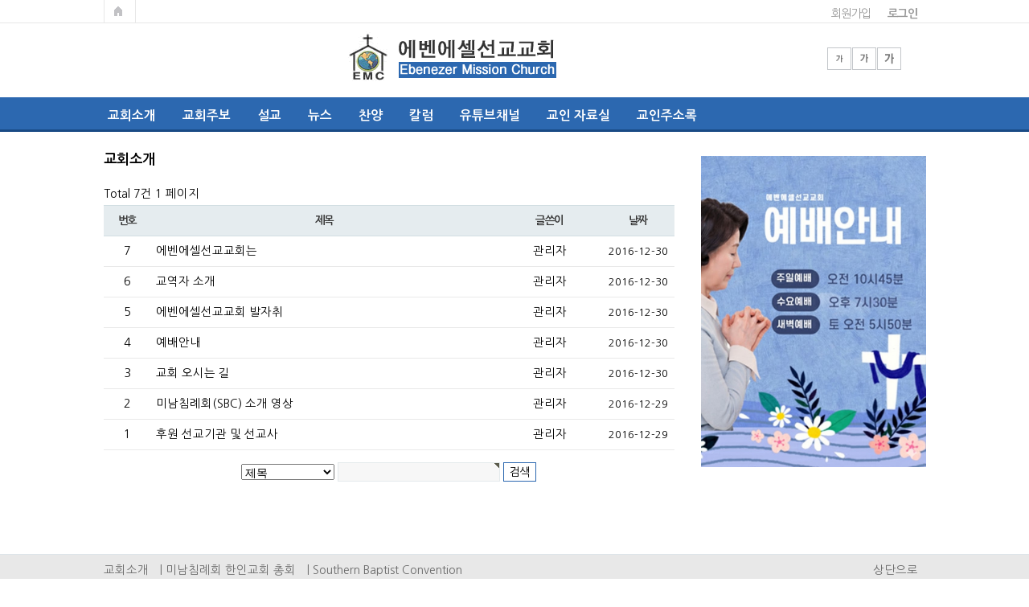

--- FILE ---
content_type: text/html; charset=utf-8
request_url: http://emcny.us/bbs/board.php?bo_table=who
body_size: 16145
content:
<!doctype html>
<html lang="ko">
<head>
<meta charset="utf-8">
<meta http-equiv="imagetoolbar" content="no">
<meta http-equiv="X-UA-Compatible" content="IE=10,chrome=1">
<title>교회소개 1 페이지 | 에벤에셀선교교회</title>
<link rel="stylesheet" href="http://emcny.us/theme/community/css/default.css">
<link rel="stylesheet" href="http://emcny.us/theme/community/skin/board/basic/style.css?ver=161020">
<link rel="shortcut icon" href="http://emcny.us/img/1.ico">

<!--[if lte IE 8]>
<script src="http://emcny.us/js/html5.js"></script>
<![endif]-->
<script>
// 자바스크립트에서 사용하는 전역변수 선언
var g5_url       = "http://emcny.us";
var g5_bbs_url   = "http://emcny.us/bbs";
var g5_is_member = "";
var g5_is_admin  = "";
var g5_is_mobile = "";
var g5_bo_table  = "who";
var g5_sca       = "";
var g5_editor    = "";
var g5_cookie_domain = ".emcny.us";
</script>
<script src="http://emcny.us/js/jquery-1.8.3.min.js"></script>
<script src="http://emcny.us/js/jquery.menu.js"></script>
<script src="http://emcny.us/js/common.js"></script>
<script src="http://emcny.us/js/wrest.js"></script>

</head>
<body>


<!-- 상단 시작 { -->
<div id="hd">
    <h1 id="hd_h1">교회소개 1 페이지</h1>

    <div id="skip_to_container"><a href="#container">본문 바로가기</a></div>

        <div id="hd_top">
        <div id="hd_tnb">
            <ul id="tnb">
                                <li><a href="http://emcny.us/bbs/register.php">회원가입</a></li>
                <li><a href="http://emcny.us/bbs/login.php"><b>로그인</b></a></li>
                
            </ul>
            <p class="hd_home"><a href="http://emcny.us">메인페이지로 가기</a></p>
        </div>
    </div>
    <div id="hd_wrapper">

        <div id="logo" style="margin-left:300px;margin-top:-20px;margin-bottom:-10px">
            <a href="http://emcny.us"><img src="http://emcny.us/theme/community/img/logo.gif" alt="에벤에셀선교교회"></a>
        </div>

<div id="text_size" style="margin-left:330px;margin-bottom:-50px">
            <button id="size_down" onclick="font_resize('container', 'ts_up ts_up2', '');"><img src="http://emcny.us/img/ts01.gif" alt="기본"></button>
            <button id="size_def" onclick="font_resize('container', 'ts_up ts_up2', 'ts_up');"><img src="http://emcny.us/img/ts02.gif" alt="크게"></button>
            <button id="size_up" onclick="font_resize('container', 'ts_up ts_up2', 'ts_up2');"><img src="http://emcny.us/img/ts03.gif" alt="더크게"></button>
</div>

    </div>

    <hr>

    <nav id="gnb">
        <h2>메인메뉴</h2>
        <ul id="gnb_1dul">
                        <li class="gnb_1dli" style="z-index:999">
                <a href="http://emcny.us/bbs/board.php?bo_table=who" target="_self" class="gnb_1da">교회소개</a>
                <ul class="gnb_2dul">
                    <li class="gnb_2dli"><a href="http://emcny.us/bbs/board.php?bo_table=who&wr_id=7" target="_self" class="gnb_2da">교회소개</a></li>
                                    <li class="gnb_2dli"><a href="http://emcny.us/bbs/board.php?bo_table=who&wr_id=6" target="_self" class="gnb_2da">교역자 소개</a></li>
                                    <li class="gnb_2dli"><a href="http://emcny.us/bbs/board.php?bo_table=who&wr_id=5" target="_self" class="gnb_2da">교회역사</a></li>
                                    <li class="gnb_2dli"><a href="http://emcny.us/bbs/board.php?bo_table=who&wr_id=4" target="_self" class="gnb_2da">예배안내</a></li>
                                    <li class="gnb_2dli"><a href="http://emcny.us/bbs/board.php?bo_table=who&wr_id=3" target="_self" class="gnb_2da">교회 오시는 길</a></li>
                </ul>
            </li>
                        <li class="gnb_1dli" style="z-index:998">
                <a href="http://emcny.us/bbs/board.php?bo_table=jubo" target="_self" class="gnb_1da">교회주보</a>
                            </li>
                        <li class="gnb_1dli" style="z-index:997">
                <a href="http://emcny.us/bbs/board.php?bo_table=sermon" target="_self" class="gnb_1da">설교</a>
                <ul class="gnb_2dul">
                    <li class="gnb_2dli"><a href="http://emcny.us/bbs/board.php?bo_table=sermon&sca=주일설교" target="_self" class="gnb_2da">주일 설교</a></li>
                                    <li class="gnb_2dli"><a href="http://emcny.us/bbs/board.php?bo_table=sermon&sca=기타설교" target="_self" class="gnb_2da">기타 설교</a></li>
                                    <li class="gnb_2dli"><a href="http://emcny.us/bbs/board.php?bo_table=sermon&sca=다른강사" target="_self" class="gnb_2da">초청 강사</a></li>
                </ul>
            </li>
                        <li class="gnb_1dli" style="z-index:996">
                <a href="http://emcny.us/bbs/board.php?bo_table=news" target="_self" class="gnb_1da">뉴스</a>
                            </li>
                        <li class="gnb_1dli" style="z-index:995">
                <a href="http://emcny.us/bbs/board.php?bo_table=ccm" target="_self" class="gnb_1da">찬양</a>
                <ul class="gnb_2dul">
                    <li class="gnb_2dli"><a href="http://emcny.us/bbs/board.php?bo_table=ccm&sca=경배" target="_self" class="gnb_2da">경배와 찬양</a></li>
                                    <li class="gnb_2dli"><a href="http://emcny.us/bbs/board.php?bo_table=ccm&sca=찬양" target="_self" class="gnb_2da">찬양대</a></li>
                                    <li class="gnb_2dli"><a href="http://emcny.us/bbs/board.php?bo_table=ccm&sca=특별" target="_self" class="gnb_2da">특별순서</a></li>
                </ul>
            </li>
                        <li class="gnb_1dli" style="z-index:994">
                <a href="http://emcny.us/bbs/board.php?bo_table=write" target="_self" class="gnb_1da">칼럼</a>
                            </li>
                        <li class="gnb_1dli" style="z-index:993">
                <a href="https://www.youtube.com/user/emcny/featured" target="_self" class="gnb_1da">유튜브채널</a>
                            </li>
                        <li class="gnb_1dli" style="z-index:992">
                <a href="http://emcny.us/bbs/board.php?bo_table=info" target="_self" class="gnb_1da">교인 자료실</a>
                            </li>
                        <li class="gnb_1dli" style="z-index:991">
                <a href="http://emcny.us/bbs/board.php?bo_table=address&sca=%EC%B6%9C%EC%84%9D" target="_self" class="gnb_1da">교인주소록</a>
                            </li>
                    </ul>
    </nav>
</div>
<!-- } 상단 끝 -->

<hr>

<!-- 콘텐츠 시작 { -->
<div id="wrapper">
    <div id="aside">
    <!-- 사이드메뉴 {-->
    <div id="aside_ct">

		<img src="http://emcny.us/theme/community/img/time2.jpg" style="width:100%;margin-top:-10px;">
		<!--<img src="http://emcny.us/theme/community/img/people.jpg" style="width:100%;margin-top:30px;">-->
    </div>
    <!-- }사이드메뉴-->
    </div>
    <div id="container">
        
<h2 id="container_title">교회소개<span class="sound_only"> 목록</span></h2>

<!-- 게시판 목록 시작 { -->
<div id="bo_list" style="width:100%">

    <!-- 게시판 카테고리 시작 { -->
        <!-- } 게시판 카테고리 끝 -->

    <!-- 게시판 페이지 정보 및 버튼 시작 { -->
    <div class="bo_fx">
        <div id="bo_list_total">
            <span>Total 7건</span>
            1 페이지
        </div>

            </div>
    <!-- } 게시판 페이지 정보 및 버튼 끝 -->

    <form name="fboardlist" id="fboardlist" action="./board_list_update.php" onsubmit="return fboardlist_submit(this);" method="post">
    <input type="hidden" name="bo_table" value="who">
    <input type="hidden" name="sfl" value="">
    <input type="hidden" name="stx" value="">
    <input type="hidden" name="spt" value="">
    <input type="hidden" name="sca" value="">
    <input type="hidden" name="sst" value="wr_num, wr_reply">
    <input type="hidden" name="sod" value="">
    <input type="hidden" name="page" value="1">
    <input type="hidden" name="sw" value="">

    <div class="tbl_head01 tbl_wrap">
        <table>
        <caption>교회소개 목록</caption>
        <thead>
        <tr>
            <th scope="col">번호</th>
                        <th scope="col">제목</th>
            <th scope="col">글쓴이</th>
            <th scope="col"><a href="/bbs/board.php?bo_table=who&amp;sop=and&amp;sst=wr_datetime&amp;sod=desc&amp;sfl=&amp;stx=&amp;sca=&amp;page=1">날짜</a></th>
            <!--<th scope="col"><a href="/bbs/board.php?bo_table=who&amp;sop=and&amp;sst=wr_hit&amp;sod=desc&amp;sfl=&amp;stx=&amp;sca=&amp;page=1">조회</a></th>-->
                                </tr>
        </thead>
        <tbody>
                <tr class="">
            <td class="td_num">
            7            </td>
                        <td class="td_subject">
                
                <a href="http://emcny.us/bbs/board.php?bo_table=who&amp;wr_id=7">
                    에벤에셀선교교회는                                    </a>

                            </td>
            <td class="td_name sv_use"><span class="sv_member">관리자</span></td>
            <td class="td_date">2016-12-30</td>
            <!--<td class="td_num">21700</td>-->
                                </tr>
                <tr class="">
            <td class="td_num">
            6            </td>
                        <td class="td_subject">
                
                <a href="http://emcny.us/bbs/board.php?bo_table=who&amp;wr_id=6">
                    교역자 소개                                    </a>

                            </td>
            <td class="td_name sv_use"><span class="sv_member">관리자</span></td>
            <td class="td_date">2016-12-30</td>
            <!--<td class="td_num">21912</td>-->
                                </tr>
                <tr class="">
            <td class="td_num">
            5            </td>
                        <td class="td_subject">
                
                <a href="http://emcny.us/bbs/board.php?bo_table=who&amp;wr_id=5">
                    에벤에셀선교교회 발자취                                    </a>

                            </td>
            <td class="td_name sv_use"><span class="sv_member">관리자</span></td>
            <td class="td_date">2016-12-30</td>
            <!--<td class="td_num">19976</td>-->
                                </tr>
                <tr class="">
            <td class="td_num">
            4            </td>
                        <td class="td_subject">
                
                <a href="http://emcny.us/bbs/board.php?bo_table=who&amp;wr_id=4">
                    예배안내                                    </a>

                            </td>
            <td class="td_name sv_use"><span class="sv_member">관리자</span></td>
            <td class="td_date">2016-12-30</td>
            <!--<td class="td_num">10947</td>-->
                                </tr>
                <tr class="">
            <td class="td_num">
            3            </td>
                        <td class="td_subject">
                
                <a href="http://emcny.us/bbs/board.php?bo_table=who&amp;wr_id=3">
                    교회 오시는 길                                    </a>

                            </td>
            <td class="td_name sv_use"><span class="sv_member">관리자</span></td>
            <td class="td_date">2016-12-30</td>
            <!--<td class="td_num">12691</td>-->
                                </tr>
                <tr class="">
            <td class="td_num">
            2            </td>
                        <td class="td_subject">
                
                <a href="http://emcny.us/bbs/board.php?bo_table=who&amp;wr_id=2">
                    미남침례회(SBC) 소개 영상                                    </a>

                            </td>
            <td class="td_name sv_use"><span class="sv_member">관리자</span></td>
            <td class="td_date">2016-12-29</td>
            <!--<td class="td_num">7988</td>-->
                                </tr>
                <tr class="">
            <td class="td_num">
            1            </td>
                        <td class="td_subject">
                
                <a href="http://emcny.us/bbs/board.php?bo_table=who&amp;wr_id=1">
                    후원 선교기관 및 선교사                                    </a>

                            </td>
            <td class="td_name sv_use"><span class="sv_member">관리자</span></td>
            <td class="td_date">2016-12-29</td>
            <!--<td class="td_num">8512</td>-->
                                </tr>
                        </tbody>
        </table>
    </div>

        </form>
</div>


<!-- 페이지 -->

<!-- 게시판 검색 시작 { -->
<fieldset id="bo_sch">
    <legend>게시물 검색</legend>

    <form name="fsearch" method="get">
    <input type="hidden" name="bo_table" value="who">
    <input type="hidden" name="sca" value="">
    <input type="hidden" name="sop" value="and">
    <label for="sfl" class="sound_only">검색대상</label>
    <select name="sfl" id="sfl">
        <option value="wr_subject">제목</option>
        <option value="wr_content">내용</option>
        <option value="wr_subject||wr_content">제목+내용</option>
        <option value="mb_id,1">회원아이디</option>
        <option value="mb_id,0">회원아이디(코)</option>
        <option value="wr_name,1">글쓴이</option>
        <option value="wr_name,0">글쓴이(코)</option>
    </select>
    <label for="stx" class="sound_only">검색어<strong class="sound_only"> 필수</strong></label>
    <input type="text" name="stx" value="" required id="stx" class="frm_input required" size="15" maxlength="20">
    <input type="submit" value="검색" class="btn_submit">
    </form>
</fieldset>
<!-- } 게시판 검색 끝 -->

<!-- } 게시판 목록 끝 -->

    </div>
</div>

<!-- } 콘텐츠 끝 -->

<hr>

<!-- 하단 시작 { -->
<div id="ft">
    <div id="ft_copy">
        <div>
<a href="http://emcny.us/bbs/board.php?bo_table=who">교회소개</a> | <a href="http://www.cksbca.net/" target=_blank>미남침례회 한인교회 총회</a> | <a href="http://www.sbc.net/" target=_blank>Southern Baptist Convention</a>
            <a href="#hd" id="ft_totop">상단으로</a>
        </div>
    </div>
    <div id="ft_company">
        <p class="ft_info"><b>에벤에셀선교교회 | Ebenezer Mission Church |  공동담임 이재홍, 원로목사 최창섭 </b><br>
			220-16 Union Turnpike Bayside NY 11364 | E-mail : emcny.us@gmail.com<br>
			Copyright &copy; <b>emcny.us</b> All rights reserved.<br></p>
    </div>
</div>
			


<a href="http://emcny.us/bbs/board.php?bo_table=who&amp;device=mobile" id="device_change">모바일 버전으로 보기</a>

<!-- } 하단 끝 -->

<script>
$(function() {
    // 폰트 리사이즈 쿠키있으면 실행
    font_resize("container", get_cookie("ck_font_resize_rmv_class"), get_cookie("ck_font_resize_add_class"));

    $("#ft_totop").on("click", function() {
        $("html, body").animate({scrollTop:0}, '500');
        return false;
    });
});
</script>



<!-- ie6,7에서 사이드뷰가 게시판 목록에서 아래 사이드뷰에 가려지는 현상 수정 -->
<!--[if lte IE 7]>
<script>
$(function() {
    var $sv_use = $(".sv_use");
    var count = $sv_use.length;

    $sv_use.each(function() {
        $(this).css("z-index", count);
        $(this).css("position", "relative");
        count = count - 1;
    });
});
</script>
<![endif]-->

</body>
</html>

<!-- 사용스킨 : theme/basic -->
